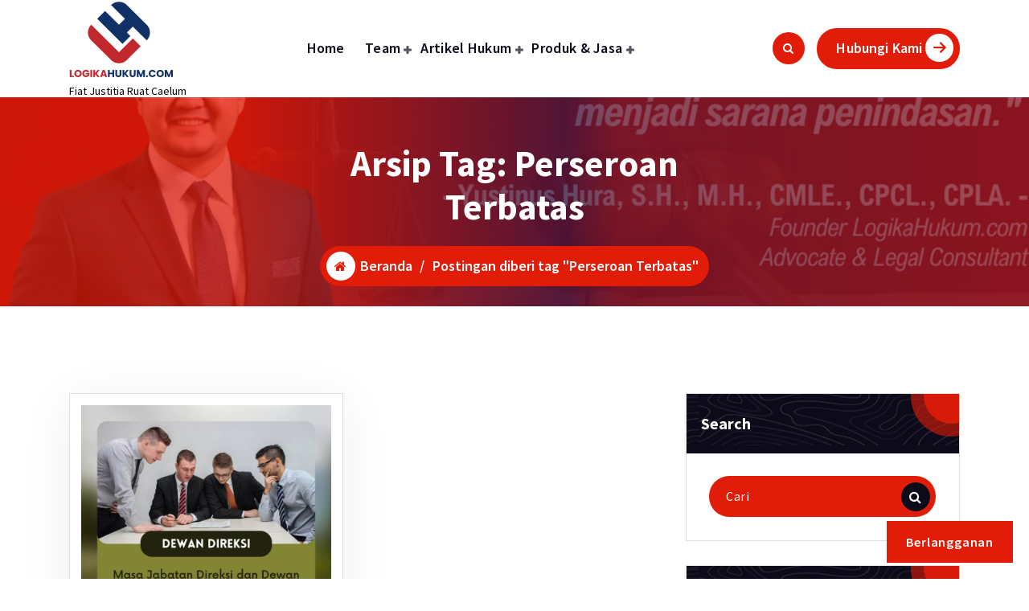

--- FILE ---
content_type: text/html; charset=UTF-8
request_url: https://logikahukum.com/tag/perseroan-terbatas/
body_size: 20219
content:
<!DOCTYPE html><html lang="id"><head><script data-no-optimize="1">var litespeed_docref=sessionStorage.getItem("litespeed_docref");litespeed_docref&&(Object.defineProperty(document,"referrer",{get:function(){return litespeed_docref}}),sessionStorage.removeItem("litespeed_docref"));</script> <meta charset="UTF-8"><meta name="viewport" content="width=device-width, initial-scale=1.0" ><link rel="profile" href="https://gmpg.org/xfn/11"><meta name='robots' content='index, follow, max-image-preview:large, max-snippet:-1, max-video-preview:-1' /><title>Perseroan Terbatas Archives | LOGIKAHUKUM.COM</title><link rel="canonical" href="https://logikahukum.com/tag/perseroan-terbatas/" /><meta property="og:locale" content="id_ID" /><meta property="og:type" content="article" /><meta property="og:title" content="Perseroan Terbatas Archives | LOGIKAHUKUM.COM" /><meta property="og:url" content="https://logikahukum.com/tag/perseroan-terbatas/" /><meta property="og:site_name" content="LOGIKAHUKUM.COM" /><meta name="twitter:card" content="summary_large_image" /><meta name="twitter:site" content="@Logika_Hukum" /> <script type="application/ld+json" class="yoast-schema-graph">{"@context":"https://schema.org","@graph":[{"@type":"CollectionPage","@id":"https://logikahukum.com/tag/perseroan-terbatas/","url":"https://logikahukum.com/tag/perseroan-terbatas/","name":"Perseroan Terbatas Archives | LOGIKAHUKUM.COM","isPartOf":{"@id":"https://logikahukum.com/#website"},"primaryImageOfPage":{"@id":"https://logikahukum.com/tag/perseroan-terbatas/#primaryimage"},"image":{"@id":"https://logikahukum.com/tag/perseroan-terbatas/#primaryimage"},"thumbnailUrl":"https://logikahukum.com/wp-content/uploads/2023/05/Dewan-Direksi-jpg.webp","breadcrumb":{"@id":"https://logikahukum.com/tag/perseroan-terbatas/#breadcrumb"},"inLanguage":"id"},{"@type":"ImageObject","inLanguage":"id","@id":"https://logikahukum.com/tag/perseroan-terbatas/#primaryimage","url":"https://logikahukum.com/wp-content/uploads/2023/05/Dewan-Direksi-jpg.webp","contentUrl":"https://logikahukum.com/wp-content/uploads/2023/05/Dewan-Direksi-jpg.webp","width":2025,"height":2025},{"@type":"BreadcrumbList","@id":"https://logikahukum.com/tag/perseroan-terbatas/#breadcrumb","itemListElement":[{"@type":"ListItem","position":1,"name":"Home","item":"https://logikahukum.com/"},{"@type":"ListItem","position":2,"name":"Perseroan Terbatas"}]},{"@type":"WebSite","@id":"https://logikahukum.com/#website","url":"https://logikahukum.com/","name":"LOGIKAHUKUM.COM","description":"Fiat Justitia Ruat Caelum","publisher":{"@id":"https://logikahukum.com/#organization"},"alternateName":"Logika Hukum","potentialAction":[{"@type":"SearchAction","target":{"@type":"EntryPoint","urlTemplate":"https://logikahukum.com/?s={search_term_string}"},"query-input":{"@type":"PropertyValueSpecification","valueRequired":true,"valueName":"search_term_string"}}],"inLanguage":"id"},{"@type":"Organization","@id":"https://logikahukum.com/#organization","name":"PT. LOGIKA HUKUM INDONESIA","alternateName":"LogikaHukum.com","url":"https://logikahukum.com/","logo":{"@type":"ImageObject","inLanguage":"id","@id":"https://logikahukum.com/#/schema/logo/image/","url":"https://logikahukum.com/wp-content/uploads/2022/10/cropped-cropped-cropped-cropped-LOGIKAHUKUM.COM-2-scaled-1-1.jpg","contentUrl":"https://logikahukum.com/wp-content/uploads/2022/10/cropped-cropped-cropped-cropped-LOGIKAHUKUM.COM-2-scaled-1-1.jpg","width":512,"height":512,"caption":"PT. LOGIKA HUKUM INDONESIA"},"image":{"@id":"https://logikahukum.com/#/schema/logo/image/"},"sameAs":["https://www.facebook.com/LogikaHukumIndonesia","https://x.com/Logika_Hukum"]}]}</script> <link rel='dns-prefetch' href='//cdn.elementor.com' /><link rel='dns-prefetch' href='//www.googletagmanager.com' /><link rel='dns-prefetch' href='//stats.wp.com' /><link rel='dns-prefetch' href='//v0.wordpress.com' /><link rel='dns-prefetch' href='//widgets.wp.com' /><link rel='dns-prefetch' href='//s0.wp.com' /><link rel='dns-prefetch' href='//0.gravatar.com' /><link rel='dns-prefetch' href='//1.gravatar.com' /><link rel='dns-prefetch' href='//2.gravatar.com' /><link rel='dns-prefetch' href='//pagead2.googlesyndication.com' /><link rel="alternate" type="application/rss+xml" title="LOGIKAHUKUM.COM &raquo; Feed" href="https://logikahukum.com/feed/" /><link rel="alternate" type="application/rss+xml" title="LOGIKAHUKUM.COM &raquo; Umpan Komentar" href="https://logikahukum.com/comments/feed/" /> <script id="wpp-js" type="litespeed/javascript" data-src="https://logikahukum.com/wp-content/plugins/wordpress-popular-posts/assets/js/wpp.min.js?ver=7.3.6" data-sampling="0" data-sampling-rate="100" data-api-url="https://logikahukum.com/wp-json/wordpress-popular-posts" data-post-id="0" data-token="0d862e218e" data-lang="0" data-debug="0"></script> <link rel="alternate" type="application/rss+xml" title="LOGIKAHUKUM.COM &raquo; Perseroan Terbatas Umpan Tag" href="https://logikahukum.com/tag/perseroan-terbatas/feed/" /><link data-optimized="2" rel="stylesheet" href="https://logikahukum.com/wp-content/litespeed/css/6e9c2e444e85d77a3f3e1cd00fb8fc37.css?ver=30e74" /><link rel='preload' as='font'  id='wpzoom-social-icons-font-academicons-woff2-css' href='https://logikahukum.com/wp-content/plugins/social-icons-widget-by-wpzoom/assets/font/academicons.woff2?v=1.9.2'  type='font/woff2' crossorigin /><link rel='preload' as='font'  id='wpzoom-social-icons-font-fontawesome-3-woff2-css' href='https://logikahukum.com/wp-content/plugins/social-icons-widget-by-wpzoom/assets/font/fontawesome-webfont.woff2?v=4.7.0'  type='font/woff2' crossorigin /><link rel='preload' as='font'  id='wpzoom-social-icons-font-genericons-woff-css' href='https://logikahukum.com/wp-content/plugins/social-icons-widget-by-wpzoom/assets/font/Genericons.woff'  type='font/woff' crossorigin /><link rel='preload' as='font'  id='wpzoom-social-icons-font-socicon-woff2-css' href='https://logikahukum.com/wp-content/plugins/social-icons-widget-by-wpzoom/assets/font/socicon.woff2?v=4.5.5'  type='font/woff2' crossorigin /> <script type="litespeed/javascript" data-src="https://logikahukum.com/wp-includes/js/jquery/jquery.min.js?ver=3.7.1" id="jquery-core-js"></script> 
 <script type="litespeed/javascript" data-src="https://www.googletagmanager.com/gtag/js?id=GT-5N5QHFN" id="google_gtagjs-js"></script> <script id="google_gtagjs-js-after" type="litespeed/javascript">window.dataLayer=window.dataLayer||[];function gtag(){dataLayer.push(arguments)}
gtag("set","linker",{"domains":["logikahukum.com"]});gtag("js",new Date());gtag("set","developer_id.dZTNiMT",!0);gtag("config","GT-5N5QHFN")</script> <link rel="https://api.w.org/" href="https://logikahukum.com/wp-json/" /><link rel="alternate" title="JSON" type="application/json" href="https://logikahukum.com/wp-json/wp/v2/tags/248" /><link rel="EditURI" type="application/rsd+xml" title="RSD" href="https://logikahukum.com/xmlrpc.php?rsd" /><meta name="generator" content="WordPress 6.9" /><meta name="generator" content="Site Kit by Google 1.171.0" /><meta name="google-adsense-platform-account" content="ca-host-pub-2644536267352236"><meta name="google-adsense-platform-domain" content="sitekit.withgoogle.com"><meta name="generator" content="Elementor 3.34.4; features: e_font_icon_svg, additional_custom_breakpoints; settings: css_print_method-external, google_font-enabled, font_display-optional">
 <script type="litespeed/javascript">(function(w,d,s,l,i){w[l]=w[l]||[];w[l].push({'gtm.start':new Date().getTime(),event:'gtm.js'});var f=d.getElementsByTagName(s)[0],j=d.createElement(s),dl=l!='dataLayer'?'&l='+l:'';j.async=!0;j.src='https://www.googletagmanager.com/gtm.js?id='+i+dl;f.parentNode.insertBefore(j,f)})(window,document,'script','dataLayer','GTM-KTKMRHW')</script>  <script type="litespeed/javascript" data-src="https://pagead2.googlesyndication.com/pagead/js/adsbygoogle.js?client=ca-pub-1680281127573516&amp;host=ca-host-pub-2644536267352236" crossorigin="anonymous"></script> <link rel="icon" href="https://logikahukum.com/wp-content/uploads/2024/02/cropped-cropped-cropped-cropped-cropped-cropped-LogikaHukum-Edit-1-32x32.png" sizes="32x32" /><link rel="icon" href="https://logikahukum.com/wp-content/uploads/2024/02/cropped-cropped-cropped-cropped-cropped-cropped-LogikaHukum-Edit-1-192x192.png" sizes="192x192" /><link rel="apple-touch-icon" href="https://logikahukum.com/wp-content/uploads/2024/02/cropped-cropped-cropped-cropped-cropped-cropped-LogikaHukum-Edit-1-180x180.png" /><meta name="msapplication-TileImage" content="https://logikahukum.com/wp-content/uploads/2024/02/cropped-cropped-cropped-cropped-cropped-cropped-LogikaHukum-Edit-1-270x270.png" /></head><body data-rsssl=1 class="archive tag tag-perseroan-terbatas tag-248 wp-custom-logo wp-theme-abiz btn-style-one gspbody gspb-bodyfront group-blog hfeed heading-design-2 elementor-default elementor-kit-4029"  data-burst_id="248" data-burst_type="tag">
<noscript>
<iframe data-lazyloaded="1" src="about:blank" data-litespeed-src="https://www.googletagmanager.com/ns.html?id=GTM-KTKMRHW" height="0" width="0" style="display:none;visibility:hidden"></iframe>
</noscript><nav aria-label="Skip to content navigation">
<a class="ea11y-skip-to-content-link"
href="#content"
tabindex="-1"
onclick="onSkipLinkClick()"
>
Skip to content
<svg width="24" height="24" viewBox="0 0 24 24" fill="none" role="presentation">
<path d="M18 6V12C18 12.7956 17.6839 13.5587 17.1213 14.1213C16.5587 14.6839 15.7956 15 15 15H5M5 15L9 11M5 15L9 19"
stroke="black"
stroke-width="1.5"
stroke-linecap="round"
stroke-linejoin="round"
/>
</svg>
</a><div class="ea11y-skip-to-content-backdrop"></div></nav><a class="screen-reader-text skip-link" href="#content">Lewati ke konten</a><header id="main-header" class="main-header"><div class="navigation-wrapper"><div class="main-navigation-area d-none d-lg-block"><div class="main-navigation  "><div class="container"><div class="row"><div class="col-3 my-auto"><div class="logo">
<a href="https://logikahukum.com/" class="custom-logo-link" rel="home"><img data-lazyloaded="1" src="[data-uri]" width="130" height="99" data-src="https://logikahukum.com/wp-content/uploads/2025/05/cropped-cropped-cropped-LOGO-LOGIKAHUKUM-TRANSPARAN-scaled-1-1.png" class="custom-logo" alt="LOGIKAHUKUM.COM" decoding="async" data-attachment-id="6424" data-permalink="https://logikahukum.com/?attachment_id=6424" data-orig-file="https://logikahukum.com/wp-content/uploads/2025/05/cropped-cropped-cropped-LOGO-LOGIKAHUKUM-TRANSPARAN-scaled-1-1.png" data-orig-size="130,99" data-comments-opened="1" data-image-meta="{&quot;aperture&quot;:&quot;0&quot;,&quot;credit&quot;:&quot;&quot;,&quot;camera&quot;:&quot;&quot;,&quot;caption&quot;:&quot;&quot;,&quot;created_timestamp&quot;:&quot;0&quot;,&quot;copyright&quot;:&quot;&quot;,&quot;focal_length&quot;:&quot;0&quot;,&quot;iso&quot;:&quot;0&quot;,&quot;shutter_speed&quot;:&quot;0&quot;,&quot;title&quot;:&quot;&quot;,&quot;orientation&quot;:&quot;0&quot;}" data-image-title="LOGO LOGIKAHUKUM TRANSPARAN" data-image-description="&lt;p&gt;https://logikahukum.com/wp-content/uploads/2025/05/cropped-LOGO-LOGIKAHUKUM-TRANSPARAN-scaled-1.png&lt;/p&gt;
" data-image-caption="" data-medium-file="https://logikahukum.com/wp-content/uploads/2025/05/cropped-cropped-cropped-LOGO-LOGIKAHUKUM-TRANSPARAN-scaled-1-1.png" data-large-file="https://logikahukum.com/wp-content/uploads/2025/05/cropped-cropped-cropped-LOGO-LOGIKAHUKUM-TRANSPARAN-scaled-1-1.png" /></a><p class="site-description">Fiat Justitia Ruat Caelum</p></div></div><div class="col-9 my-auto"><nav class="navbar-area"><div class="main-navbar"><ul id="menu-pt-logika-hukum-indonesia" class="main-menu"><li id="menu-item-6523" class="menu-item menu-item-type-post_type menu-item-object-page menu-item-6523"><a class="nav-link" title="Home" href="https://logikahukum.com/home/" class="nav-link">Home</a></li><li id="menu-item-6627" class="menu-item menu-item-type-post_type menu-item-object-page menu-item-has-children menu-item-6627 dropdown"><a class="nav-link" title="Team" href="https://logikahukum.com/team/" class="nav-link">Team </a>
<span class='mobile-collapsed d-lg-none'><button type='button' class='fa fa-chevron-right' aria-label='Mobile Collapsed'></button></span><ul class="dropdown-menu" role="menu"><li id="menu-item-6632" class="menu-item menu-item-type-post_type menu-item-object-team menu-item-6632"><a class="dropdown-item" title="Yustinus Hura, S.H., M.H., CMLE., CPCL., CPLA." href="https://logikahukum.com/team/yustinus-hura-s-h-m-h-cmle-cpcl-cpla/" class="dropdown-item">Yustinus Hura, S.H., M.H., CMLE., CPCL., CPLA.</a></li><li id="menu-item-6628" class="menu-item menu-item-type-post_type menu-item-object-team menu-item-6628"><a class="dropdown-item" title="Mareti Waruwu, S.H., M.H." href="https://logikahukum.com/team/mareti-waruwu-s-h-m-h/" class="dropdown-item">Mareti Waruwu, S.H., M.H.</a></li><li id="menu-item-6629" class="menu-item menu-item-type-post_type menu-item-object-team menu-item-6629"><a class="dropdown-item" title="Sigit Nugraha, S.H., M.H." href="https://logikahukum.com/team/sigit-nugraha-s-h-m-h/" class="dropdown-item">Sigit Nugraha, S.H., M.H.</a></li><li id="menu-item-6630" class="menu-item menu-item-type-post_type menu-item-object-team menu-item-6630"><a class="dropdown-item" title="Julianus Halawa, S.H., M.H." href="https://logikahukum.com/team/julianus-halawa-s-h-m-h/" class="dropdown-item">Julianus Halawa, S.H., M.H.</a></li><li id="menu-item-6631" class="menu-item menu-item-type-post_type menu-item-object-team menu-item-6631"><a class="dropdown-item" title="Yupiter Halawa, S.H., M.H." href="https://logikahukum.com/team/yupiter-halawa-s-h-m-h/" class="dropdown-item">Yupiter Halawa, S.H., M.H.</a></li><li id="menu-item-6641" class="menu-item menu-item-type-post_type menu-item-object-team menu-item-6641"><a class="dropdown-item" title="Santoso, S.H., M.H." href="https://logikahukum.com/team/santoso-s-h-m-h/" class="dropdown-item">Santoso, S.H., M.H.</a></li><li id="menu-item-6645" class="menu-item menu-item-type-post_type menu-item-object-team menu-item-6645"><a class="dropdown-item" title="Niatman Aperli Gea, SE., S.H., M.H." href="https://logikahukum.com/team/niatman-aperli-gea-se-s-h-m-h/" class="dropdown-item">Niatman Aperli Gea, SE., S.H., M.H.</a></li><li id="menu-item-6644" class="menu-item menu-item-type-post_type menu-item-object-team menu-item-6644"><a class="dropdown-item" title="Fenimawati Laia, S.H., M.H." href="https://logikahukum.com/team/fenimawati-laia-s-h-m-h/" class="dropdown-item">Fenimawati Laia, S.H., M.H.</a></li><li id="menu-item-6643" class="menu-item menu-item-type-post_type menu-item-object-team menu-item-6643"><a class="dropdown-item" title="Efermin Gulo, S.H., M.H." href="https://logikahukum.com/team/efermin-gulo-s-h-m-h/" class="dropdown-item">Efermin Gulo, S.H., M.H.</a></li><li id="menu-item-6642" class="menu-item menu-item-type-post_type menu-item-object-team menu-item-6642"><a class="dropdown-item" title="Genuari Waruwu, S.H., C.Med." href="https://logikahukum.com/team/genuari-waruwu-s-h-c-med/" class="dropdown-item">Genuari Waruwu, S.H., C.Med.</a></li></ul></li><li id="menu-item-4109" class="menu-item menu-item-type-taxonomy menu-item-object-category menu-item-has-children menu-item-4109 dropdown"><a class="nav-link" title="Artikel Hukum" href="https://logikahukum.com/category/artikel-hukum/" class="nav-link">Artikel Hukum </a>
<span class='mobile-collapsed d-lg-none'><button type='button' class='fa fa-chevron-right' aria-label='Mobile Collapsed'></button></span><ul class="dropdown-menu" role="menu"><li id="menu-item-4110" class="menu-item menu-item-type-taxonomy menu-item-object-category menu-item-4110"><a class="dropdown-item" title="Jurnal Hukum" href="https://logikahukum.com/category/jurnal-hukum/" class="dropdown-item">Jurnal Hukum</a></li><li id="menu-item-4114" class="menu-item menu-item-type-taxonomy menu-item-object-category menu-item-4114"><a class="dropdown-item" title="Hukum Perdata" href="https://logikahukum.com/category/hukum-perdata/" class="dropdown-item">Hukum Perdata</a></li><li id="menu-item-5037" class="menu-item menu-item-type-taxonomy menu-item-object-category menu-item-5037"><a class="dropdown-item" title="Hukum Pidana" href="https://logikahukum.com/category/artikel-hukum/hukum-pidana/" class="dropdown-item">Hukum Pidana</a></li><li id="menu-item-4439" class="menu-item menu-item-type-taxonomy menu-item-object-category menu-item-4439"><a class="dropdown-item" title="Hukum Bisnis" href="https://logikahukum.com/category/hukum-bisnis/" class="dropdown-item">Hukum Bisnis</a></li><li id="menu-item-4113" class="menu-item menu-item-type-taxonomy menu-item-object-category menu-item-4113"><a class="dropdown-item" title="Kekayaan Intelektual" href="https://logikahukum.com/category/kekayaan-intelektual/" class="dropdown-item">Kekayaan Intelektual</a></li><li id="menu-item-4435" class="menu-item menu-item-type-taxonomy menu-item-object-category menu-item-4435"><a class="dropdown-item" title="Hukum Agraria &amp; Property" href="https://logikahukum.com/category/hukum-agraria-property/" class="dropdown-item">Hukum Agraria &amp; Property</a></li><li id="menu-item-4437" class="menu-item menu-item-type-taxonomy menu-item-object-category menu-item-4437"><a class="dropdown-item" title="Hukum Ketenagakerjaan" href="https://logikahukum.com/category/hukum-ketenagakerjaan/" class="dropdown-item">Hukum Ketenagakerjaan</a></li><li id="menu-item-4438" class="menu-item menu-item-type-taxonomy menu-item-object-category menu-item-4438"><a class="dropdown-item" title="Hukum Perbankan" href="https://logikahukum.com/category/hukum-perbankan/" class="dropdown-item">Hukum Perbankan</a></li><li id="menu-item-4436" class="menu-item menu-item-type-taxonomy menu-item-object-category menu-item-4436"><a class="dropdown-item" title="Hukum Keluarga &amp; Waris" href="https://logikahukum.com/category/hukum-keluarga-waris/" class="dropdown-item">Hukum Keluarga &amp; Waris</a></li></ul></li><li id="menu-item-4068" class="menu-item menu-item-type-custom menu-item-object-custom menu-item-has-children menu-item-4068 dropdown"><a class="nav-link" title="Produk &amp; Jasa" href="#" class="nav-link">Produk &#038; Jasa </a>
<span class='mobile-collapsed d-lg-none'><button type='button' class='fa fa-chevron-right' aria-label='Mobile Collapsed'></button></span><ul class="dropdown-menu" role="menu"><li id="menu-item-4095" class="menu-item menu-item-type-post_type menu-item-object-page menu-item-4095"><a class="dropdown-item" title="Legal Solution" href="https://logikahukum.com/legal-solution/" class="dropdown-item">Legal Solution</a></li><li id="menu-item-4093" class="menu-item menu-item-type-post_type menu-item-object-page menu-item-4093"><a class="dropdown-item" title="Perizinan" href="https://logikahukum.com/perizinan/" class="dropdown-item">Perizinan</a></li><li id="menu-item-4092" class="menu-item menu-item-type-post_type menu-item-object-page menu-item-4092"><a class="dropdown-item" title="Pembuatan Website" href="https://logikahukum.com/pembuatan-website/" class="dropdown-item">Pembuatan Website</a></li><li id="menu-item-6525" class="menu-item menu-item-type-post_type menu-item-object-page menu-item-6525"><a class="dropdown-item" title="Konsultasi Hukum &gt;&gt;" href="https://logikahukum.com/konsultasi-hukum/" class="dropdown-item">Konsultasi Hukum >></a></li></ul></li></ul></div><div class="main-menu-right"><ul class="menu-right-list"><li class="search-button">
<button type="button" id="header-search-toggle" class="header-search-toggle" aria-expanded="false" aria-label="Pencarian Popup"><i class="fa fa-search"></i></button><div class="header-search-popup"><div class="header-search-flex"><form method="get" class="search-form" action="https://logikahukum.com/" aria-label="Pencarian Situs">
<input type="search" class="form-control header-search-field" placeholder="Ketik untuk mencari" name="s" id="search">
<button type="submit" class="search-submit"><i class="fa fa-search"></i></button></form>
<button type="button" id="header-search-close" class="close-style header-search-close" aria-label="Tutup Popup Pencarian"></button></div></div></li><li class="button-area">
<a href="#" target='_blank' class="btn btn-primary btn-like-icon">Hubungi Kami<span class="bticn"><i class="fas fa-arrow-right"></i></span></a></li></ul></div></nav></div></div></div></div></div><div class="main-mobile-nav "><div class="container"><div class="row"><div class="col-12"><div class="main-mobile-menu"><div class="mobile-logo"><div class="logo">
<a href="https://logikahukum.com/" class="custom-logo-link" rel="home"><img data-lazyloaded="1" src="[data-uri]" width="130" height="99" data-src="https://logikahukum.com/wp-content/uploads/2025/05/cropped-cropped-cropped-LOGO-LOGIKAHUKUM-TRANSPARAN-scaled-1-1.png" class="custom-logo" alt="LOGIKAHUKUM.COM" decoding="async" data-attachment-id="6424" data-permalink="https://logikahukum.com/?attachment_id=6424" data-orig-file="https://logikahukum.com/wp-content/uploads/2025/05/cropped-cropped-cropped-LOGO-LOGIKAHUKUM-TRANSPARAN-scaled-1-1.png" data-orig-size="130,99" data-comments-opened="1" data-image-meta="{&quot;aperture&quot;:&quot;0&quot;,&quot;credit&quot;:&quot;&quot;,&quot;camera&quot;:&quot;&quot;,&quot;caption&quot;:&quot;&quot;,&quot;created_timestamp&quot;:&quot;0&quot;,&quot;copyright&quot;:&quot;&quot;,&quot;focal_length&quot;:&quot;0&quot;,&quot;iso&quot;:&quot;0&quot;,&quot;shutter_speed&quot;:&quot;0&quot;,&quot;title&quot;:&quot;&quot;,&quot;orientation&quot;:&quot;0&quot;}" data-image-title="LOGO LOGIKAHUKUM TRANSPARAN" data-image-description="&lt;p&gt;https://logikahukum.com/wp-content/uploads/2025/05/cropped-LOGO-LOGIKAHUKUM-TRANSPARAN-scaled-1.png&lt;/p&gt;
" data-image-caption="" data-medium-file="https://logikahukum.com/wp-content/uploads/2025/05/cropped-cropped-cropped-LOGO-LOGIKAHUKUM-TRANSPARAN-scaled-1-1.png" data-large-file="https://logikahukum.com/wp-content/uploads/2025/05/cropped-cropped-cropped-LOGO-LOGIKAHUKUM-TRANSPARAN-scaled-1-1.png" /></a><p class="site-description">Fiat Justitia Ruat Caelum</p></div></div><div class="menu-collapse-wrap"><div class="main-menu-right"><ul class="menu-right-list"><li class="search-button">
<button type="button" id="header-search-toggle" class="header-search-toggle" aria-expanded="false" aria-label="Pencarian Popup"><i class="fa fa-search"></i></button><div class="header-search-popup"><div class="header-search-flex"><form method="get" class="search-form" action="https://logikahukum.com/" aria-label="Pencarian Situs">
<input type="search" class="form-control header-search-field" placeholder="Ketik untuk mencari" name="s" id="search">
<button type="submit" class="search-submit"><i class="fa fa-search"></i></button></form>
<button type="button" id="header-search-close" class="close-style header-search-close" aria-label="Tutup Popup Pencarian"></button></div></div></li><li class="button-area">
<a href="#" target='_blank' class="btn btn-primary btn-like-icon">Hubungi Kami<span class="bticn"><i class="fas fa-arrow-right"></i></span></a></li></ul></div><div class="hamburger-menu">
<button type="button" class="menu-collapsed" aria-label="Menu Ciutkan"><div class="top-bun"></div><div class="meat"></div><div class="bottom-bun"></div>
</button></div></div><div class="main-mobile-wrapper"><div id="mobile-menu-build" class="main-mobile-build">
<button type="button" class="header-close-menu close-style" aria-label="Menu Tutup Tajuk"></button></div></div></div></div></div></div></div></div></header><div id="content" class="abiz-theme-data"><section id="breadcrumb-section" class="breadcrumb-area breadcrumb-center" style="background: url(https://logikahukum.com/wp-content/uploads/2025/08/Yustinus-Hura.png) center center scroll;"><div class="container"><div class="row"><div class="col-12"><div class="breadcrumb-content"><div class="breadcrumb-heading"><h1>
Arsip Tag: Perseroan Terbatas</h1></div><ol class="breadcrumb-list"><li class="home-icon"><a href="https://logikahukum.com/"><i class="fa fa-home"></i></a></li><li>
Beranda<li><a href="https://logikahukum.com"></a> &nbsp/&nbsp<li class="active">Postingan diberi tag  "Perseroan Terbatas"</li></li></li></ol></div></div></div></div></section><section id="abiz-blog-section" class="blog-section st-py-default"><div class="container"><div class="row gy-lg-0 gy-5 wow fadeInUp"><div class="col-lg-8"><div class="row row-cols-1 row-cols-lg-2 row-cols-md-2 gx-5 gy-5"><div class="col"><article id="post-2598" class="blog-inner post-2598 post type-post status-publish format-standard has-post-thumbnail hentry category-artikel-hukum tag-dewan-direksi-dan-komisaris tag-perseroan-terbatas"><div class="blog-item-current"><div class="inner-box"><div class="blog-header"><div class="blog-thumb"><div class="post-thumb blog-img"><div class="post-thumb-inner"><div class="post-thumb">
<a href="https://logikahukum.com/masa-jabatan-direksi-dan-dewan-komisaris-perseroan-terbatas/">
<img data-lazyloaded="1" src="[data-uri]" fetchpriority="high" width="2025" height="2025" data-src="https://logikahukum.com/wp-content/uploads/2023/05/Dewan-Direksi-jpg.webp" class="attachment-post-thumbnail size-post-thumbnail wp-post-image" alt="" decoding="async" data-srcset="https://logikahukum.com/wp-content/uploads/2023/05/Dewan-Direksi-jpg.webp 2025w, https://logikahukum.com/wp-content/uploads/2023/05/Dewan-Direksi-300x300.webp 300w, https://logikahukum.com/wp-content/uploads/2023/05/Dewan-Direksi-jpg-100x100.webp 100w, https://logikahukum.com/wp-content/uploads/2023/05/Dewan-Direksi-jpg-600x600.webp 600w, https://logikahukum.com/wp-content/uploads/2023/05/Dewan-Direksi-1024x1024.webp 1024w, https://logikahukum.com/wp-content/uploads/2023/05/Dewan-Direksi-150x150.webp 150w, https://logikahukum.com/wp-content/uploads/2023/05/Dewan-Direksi-768x768.webp 768w, https://logikahukum.com/wp-content/uploads/2023/05/Dewan-Direksi-1536x1536.webp 1536w" data-sizes="(max-width: 2025px) 100vw, 2025px" data-attachment-id="2613" data-permalink="https://logikahukum.com/masa-jabatan-direksi-dan-dewan-komisaris-perseroan-terbatas/dewan-direksi/" data-orig-file="https://logikahukum.com/wp-content/uploads/2023/05/Dewan-Direksi-jpg.webp" data-orig-size="2025,2025" data-comments-opened="1" data-image-meta="{&quot;aperture&quot;:&quot;0&quot;,&quot;credit&quot;:&quot;&quot;,&quot;camera&quot;:&quot;&quot;,&quot;caption&quot;:&quot;&quot;,&quot;created_timestamp&quot;:&quot;0&quot;,&quot;copyright&quot;:&quot;&quot;,&quot;focal_length&quot;:&quot;0&quot;,&quot;iso&quot;:&quot;0&quot;,&quot;shutter_speed&quot;:&quot;0&quot;,&quot;title&quot;:&quot;&quot;,&quot;orientation&quot;:&quot;0&quot;}" data-image-title="Dewan Direksi" data-image-description="" data-image-caption="" data-medium-file="https://logikahukum.com/wp-content/uploads/2023/05/Dewan-Direksi-300x300.webp" data-large-file="https://logikahukum.com/wp-content/uploads/2023/05/Dewan-Direksi-1024x1024.webp" />									</a></div></div></div><div class="post-thumb blog-img"><div class="post-thumb-inner"><div class="post-thumb">
<a href="https://logikahukum.com/masa-jabatan-direksi-dan-dewan-komisaris-perseroan-terbatas/">
<img data-lazyloaded="1" src="[data-uri]" fetchpriority="high" width="2025" height="2025" data-src="https://logikahukum.com/wp-content/uploads/2023/05/Dewan-Direksi-jpg.webp" class="attachment-post-thumbnail size-post-thumbnail wp-post-image" alt="" decoding="async" data-srcset="https://logikahukum.com/wp-content/uploads/2023/05/Dewan-Direksi-jpg.webp 2025w, https://logikahukum.com/wp-content/uploads/2023/05/Dewan-Direksi-300x300.webp 300w, https://logikahukum.com/wp-content/uploads/2023/05/Dewan-Direksi-jpg-100x100.webp 100w, https://logikahukum.com/wp-content/uploads/2023/05/Dewan-Direksi-jpg-600x600.webp 600w, https://logikahukum.com/wp-content/uploads/2023/05/Dewan-Direksi-1024x1024.webp 1024w, https://logikahukum.com/wp-content/uploads/2023/05/Dewan-Direksi-150x150.webp 150w, https://logikahukum.com/wp-content/uploads/2023/05/Dewan-Direksi-768x768.webp 768w, https://logikahukum.com/wp-content/uploads/2023/05/Dewan-Direksi-1536x1536.webp 1536w" data-sizes="(max-width: 2025px) 100vw, 2025px" data-attachment-id="2613" data-permalink="https://logikahukum.com/masa-jabatan-direksi-dan-dewan-komisaris-perseroan-terbatas/dewan-direksi/" data-orig-file="https://logikahukum.com/wp-content/uploads/2023/05/Dewan-Direksi-jpg.webp" data-orig-size="2025,2025" data-comments-opened="1" data-image-meta="{&quot;aperture&quot;:&quot;0&quot;,&quot;credit&quot;:&quot;&quot;,&quot;camera&quot;:&quot;&quot;,&quot;caption&quot;:&quot;&quot;,&quot;created_timestamp&quot;:&quot;0&quot;,&quot;copyright&quot;:&quot;&quot;,&quot;focal_length&quot;:&quot;0&quot;,&quot;iso&quot;:&quot;0&quot;,&quot;shutter_speed&quot;:&quot;0&quot;,&quot;title&quot;:&quot;&quot;,&quot;orientation&quot;:&quot;0&quot;}" data-image-title="Dewan Direksi" data-image-description="" data-image-caption="" data-medium-file="https://logikahukum.com/wp-content/uploads/2023/05/Dewan-Direksi-300x300.webp" data-large-file="https://logikahukum.com/wp-content/uploads/2023/05/Dewan-Direksi-1024x1024.webp" />									</a></div></div></div></div><div class="post-category ">
<i class="fas fa-folder"></i>
<a href="https://logikahukum.com/masa-jabatan-direksi-dan-dewan-komisaris-perseroan-terbatas/" rel="category tag"><a href="https://logikahukum.com/category/artikel-hukum/" rel="category tag">Artikel Hukum</a></a></div></div><div class="blog-post-content"><ul class="post-meta list-item"><li class="post-item author">
<i class="fas fa-user"></i>
<a href="https://logikahukum.com/author/yustinus-hura/">
Yustinus Hura, S.H., M.H., CMLE., CPCL., CPLA.</a></li><li class="post-item date">
<i class="fas fa-calendar-days"></i>
30 Mei 2023</a></li></ul><h4 class="post-title"><a href="https://logikahukum.com/masa-jabatan-direksi-dan-dewan-komisaris-perseroan-terbatas/" rel="bookmark">Masa Jabatan Direksi dan Dewan Komisaris Perseroan Terbatas</a></h4><p>&hellip;</p>
<a href="https://logikahukum.com/masa-jabatan-direksi-dan-dewan-komisaris-perseroan-terbatas/" class="more-link">Read more</a></div></div></div></article></div></div><div class="row"><div class="col-12 text-center mt-5"><div class="fx-post-pagination"></div></div></div></div><div class="col-lg-4 pl-lg-4"><div class="sidebar"><aside id="search-1" class="widget widget_search"><h5 class="widget-title">Search</h5><form role="search" method="get" class="search-form" action="https://logikahukum.com/">
<label>
<span class="screen-reader-text">Pencarian untuk:</span>
<input type="search" class="search-field" placeholder="Cari" value="" name="s">
</label>
<button type="submit" class="search-submit" value="Cari"><i class="fa fa-search"></i></button></form></aside><aside id="recent-posts-1" class="widget widget_recent_entries"><h5 class="widget-title">Pos-pos Terbaru</h5><ul><li>
<a href="https://logikahukum.com/analisis-hukum-terhadap-pembunuhan-biasa-dalam-pasal-458-kuhp-baru/">Analisis Hukum Terhadap Pembunuhan (Biasa) dalam Pasal 458 KUHP Baru</a></li><li>
<a href="https://logikahukum.com/menyoal-penghidupan-kembali-delik-penghinaan-presiden-dalam-kuhp-2023-pasca-putusan-mahkamah-konstitusi/">Menyoal Penghidupan Kembali Delik Penghinaan Presiden Dalam Kuhp 2023 Pasca Putusan Mahkamah Konstitusi</a></li><li>
<a href="https://logikahukum.com/ganggu-ibadah-dipidana-membaca-pasal-300-kuhp-secara-konstitusional/">Ganggu Ibadah Dipidana: Membaca Pasal 300 KUHP secara Konstitusional</a></li><li>
<a href="https://logikahukum.com/penipuan-dalam-kuhp-nasional-analisis-yuridis-pasal-492-undang-undang-nomor-1-tahun-2023/">Penipuan dalam KUHP Nasional: Analisis Yuridis Pasal 492 Undang-Undang Nomor 1 Tahun 2023</a></li><li>
<a href="https://logikahukum.com/resmi-berlaku-kuhp-baru-tegaskan-larangan-mengganggu-ibadah-dan-merusak-tempat-ibadah/">Resmi Berlaku! KUHP Baru Tegaskan Larangan Mengganggu Ibadah dan Merusak Tempat Ibadah</a></li></ul></aside></div></div></div></div></section></div><footer id="footer-section" class="footer-section main-footer"><div class="footer-top"><div class="container"><div class="row"><div class="col-lg-3 col-md-6 col-12 text-center wow fadeInUp mb-4"><aside class="widget widget-contact first"><div class="contact-area"><div class="contact-icon"><div class="contact-corn"><i class="fa fas fa-envelope"></i></div></div><div class="contact-info"><h3 class="title">E-mail</h3><p class="text"><a href="mailto:info@logikahukum.com">info@logikahukum.com</a></p></div></div></aside></div><div class="col-lg-3 col-md-6 col-12 text-center wow fadeInUp mb-4"><aside class="widget widget-contact first"><div class="contact-area"><div class="contact-icon"><div class="contact-corn"><i class="fa fas fa-question"></i></div></div><div class="contact-info"><h3 class="title">Ada pertanyaan?</h3><p class="text"><a href="">Hubungi Kami</a></p></div></div></aside></div><div class="col-lg-3 col-md-6 col-12 text-center wow fadeInUp mb-4"><aside class="widget widget-contact first"><div class="contact-area"><div class="contact-icon"><div class="contact-corn"><i class="fa fas fa-phone"></i></div></div><div class="contact-info"><h3 class="title">Phone</h3><p class="text"><a href="https://wa.me/message/7NPWUHALLVX6K1">0877-7271-9168</a></p></div></div></aside></div><div class="col-lg-3 col-md-6 col-12 text-center wow fadeInUp mb-4"><aside class="widget widget-contact first"><div class="contact-area"><div class="contact-icon"><div class="contact-corn"><i class="fa far fa-clock"></i></div></div><div class="contact-info"><h3 class="title">Jam Buka</h3><p class="text"><a href="">Senin-Sabtu : 10:00-17:00 WIB</a></p></div></div></aside></div></div></div></div><div class="footer-main st-pt-default"><div class="container"><div class="row row-cols-1 row-cols-lg-4 row-cols-md-2 g-5"><div class="col wow fadeInUp"><aside id="text-1" class="widget widget_text"><h5 class="widget-title">Contact Info</h5><div class="widget_seperator"><span class="bg-primary"></span><span class="bg-white"></span><span class="bg-white"></span></div><div class="textwidget"><p>Media Publikasi dan Interaksi bagi Komunitas Hukum di Indonesia yang berasal dari kalangan Advokat, In House Counsel Perusahaan, Pelaku Usaha, Pejabat Pemerintah, dan Akademisi.</p></div></aside><aside id="rtc_contact_social_links-14" class="widget widget_rtc_contact_social_links"><h5 class="widget-title">Contact</h5><div class="widget_seperator"><span class="bg-primary"></span><span class="bg-white"></span><span class="bg-white"></span></div><div class="rtc-contact-widget-wrap contact-info"><ul class="contact-list"><li><i class="fa fa-phone"></i><b>Phone</b><a href="tel:087772719168">0877-7271-9168</a></li><li><i class="fa fa-envelope"></i><b>Email</b><a href="mailto:info@logikahukum.com">info@logikahukum.com</a></li><li><i class="fa fa-map-marker"></i><b>Address</b>Jl. Aster No. 1, Lengkong Gudang, Serpong, Tangerang Selatan, Banten 15311</li></ul><ul class="social-networks"><li class="rtc-contact-social-icon-wrap">
<a rel=noopener target=_blank href="https://www.facebook.com/LogikaHukumIndonesia?mibextid=ZbWKwL">
<span class="rtc-contact-social-links-field-handle"><i class="fab fa-facebook"></i></span>
</a></li><li class="rtc-contact-social-icon-wrap">
<a rel=noopener target=_blank href="https://www.instagram.com/logikahukum.indonesia/profilecard/?igsh=MWFsZDB5dHZ1NDdqcw==">
<span class="rtc-contact-social-links-field-handle"><i class="fab fa-instagram"></i></span>
</a></li><li class="rtc-contact-social-icon-wrap">
<a rel=noopener target=_blank href="https://www.tiktok.com/@logikahukum.com?_t=8s9o1mHccsx&#038;_r=1">
<span class="rtc-contact-social-links-field-handle"><i class="fab fa-tiktok"></i></span>
</a></li><li class="rtc-contact-social-icon-wrap">
<a rel=noopener target=_blank href="https://youtube.com/@logikahukumcom?si=EMGP8GboZRH8Ed_w">
<span class="rtc-contact-social-links-field-handle"><i class="fab fa-youtube"></i></span>
</a></li><li class="rtc-contact-social-icon-wrap">
<a rel=noopener target=_blank href="https://x.com/Logika_Hukum?t=jivoiiGLwPhfJw-tLr6Kgg&#038;s=09">
<span class="rtc-contact-social-links-field-handle"><i class="fab fa-twitter-square"></i></span>
</a></li></ul></div></aside></div><div class="col wow fadeInUp"><aside id="nav_menu-54" class="widget widget_nav_menu"><h5 class="widget-title">LogikaHukum.com</h5><div class="widget_seperator"><span class="bg-primary"></span><span class="bg-white"></span><span class="bg-white"></span></div><div class="menu-footer-menu-1-container"><ul id="menu-footer-menu-1" class="menu"><li id="menu-item-7280" class="menu-item menu-item-type-post_type menu-item-object-page menu-item-7280"><a href="https://logikahukum.com/about-us/">About Us</a></li><li id="menu-item-4120" class="menu-item menu-item-type-post_type menu-item-object-page menu-item-4120"><a href="https://logikahukum.com/struktur-logikahukum-com/">Struktur LogikaHukum.com</a></li><li id="menu-item-4117" class="menu-item menu-item-type-post_type menu-item-object-page menu-item-4117"><a href="https://logikahukum.com/disclaimer/">Disclaimer</a></li><li id="menu-item-4118" class="menu-item menu-item-type-post_type menu-item-object-page menu-item-4118"><a href="https://logikahukum.com/kode-etik/">Kode Etik</a></li><li id="menu-item-4119" class="menu-item menu-item-type-post_type menu-item-object-page menu-item-4119"><a href="https://logikahukum.com/pedoman-media-siber/">Pedoman Media Siber</a></li><li id="menu-item-4121" class="menu-item menu-item-type-post_type menu-item-object-page menu-item-privacy-policy menu-item-4121"><a rel="privacy-policy" href="https://logikahukum.com/syarat-penggunaan-layanan/">Syarat Penggunaan Layanan</a></li></ul></div></aside></div><div class="col wow fadeInUp"><aside id="rrtc_description_widget-8" class="widget widget_rrtc_description_widget"><div class="rtc-team-holder"><div class="rtc-team-inner-holder"><div class="image-holder">
<img data-lazyloaded="1" src="[data-uri]" width="1920" height="676" data-src="https://logikahukum.com/wp-content/uploads/2025/09/PNG-TRANSPARENT.webp" class="attachment-full size-full" alt="" decoding="async" data-srcset="https://logikahukum.com/wp-content/uploads/2025/09/PNG-TRANSPARENT.webp 1920w, https://logikahukum.com/wp-content/uploads/2025/09/PNG-TRANSPARENT-300x106.webp 300w, https://logikahukum.com/wp-content/uploads/2025/09/PNG-TRANSPARENT-1024x360.webp 1024w, https://logikahukum.com/wp-content/uploads/2025/09/PNG-TRANSPARENT-768x270.webp 768w, https://logikahukum.com/wp-content/uploads/2025/09/PNG-TRANSPARENT-1536x541.webp 1536w" data-sizes="(max-width: 1920px) 100vw, 1920px" data-attachment-id="6998" data-permalink="https://logikahukum.com/png-transparent/" data-orig-file="https://logikahukum.com/wp-content/uploads/2025/09/PNG-TRANSPARENT.webp" data-orig-size="1920,676" data-comments-opened="0" data-image-meta="{&quot;aperture&quot;:&quot;0&quot;,&quot;credit&quot;:&quot;&quot;,&quot;camera&quot;:&quot;&quot;,&quot;caption&quot;:&quot;&quot;,&quot;created_timestamp&quot;:&quot;0&quot;,&quot;copyright&quot;:&quot;&quot;,&quot;focal_length&quot;:&quot;0&quot;,&quot;iso&quot;:&quot;0&quot;,&quot;shutter_speed&quot;:&quot;0&quot;,&quot;title&quot;:&quot;&quot;,&quot;orientation&quot;:&quot;0&quot;}" data-image-title="PNG TRANSPARENT" data-image-description="" data-image-caption="" data-medium-file="https://logikahukum.com/wp-content/uploads/2025/09/PNG-TRANSPARENT-300x106.webp" data-large-file="https://logikahukum.com/wp-content/uploads/2025/09/PNG-TRANSPARENT-1024x360.webp" /></div><div class="text-holder">
<span class="name">Member of MA & Partners Law Firm</span></div><ul class="social-profile"></ul></div></div><div class="rtc-team-holder-modal"><div class="rtc-team-inner-holder-modal"><div class="image-holder">
<img data-lazyloaded="1" src="[data-uri]" width="1920" height="676" data-src="https://logikahukum.com/wp-content/uploads/2025/09/PNG-TRANSPARENT.webp" class="attachment-full size-full" alt="" decoding="async" data-srcset="https://logikahukum.com/wp-content/uploads/2025/09/PNG-TRANSPARENT.webp 1920w, https://logikahukum.com/wp-content/uploads/2025/09/PNG-TRANSPARENT-300x106.webp 300w, https://logikahukum.com/wp-content/uploads/2025/09/PNG-TRANSPARENT-1024x360.webp 1024w, https://logikahukum.com/wp-content/uploads/2025/09/PNG-TRANSPARENT-768x270.webp 768w, https://logikahukum.com/wp-content/uploads/2025/09/PNG-TRANSPARENT-1536x541.webp 1536w" data-sizes="(max-width: 1920px) 100vw, 1920px" data-attachment-id="6998" data-permalink="https://logikahukum.com/png-transparent/" data-orig-file="https://logikahukum.com/wp-content/uploads/2025/09/PNG-TRANSPARENT.webp" data-orig-size="1920,676" data-comments-opened="0" data-image-meta="{&quot;aperture&quot;:&quot;0&quot;,&quot;credit&quot;:&quot;&quot;,&quot;camera&quot;:&quot;&quot;,&quot;caption&quot;:&quot;&quot;,&quot;created_timestamp&quot;:&quot;0&quot;,&quot;copyright&quot;:&quot;&quot;,&quot;focal_length&quot;:&quot;0&quot;,&quot;iso&quot;:&quot;0&quot;,&quot;shutter_speed&quot;:&quot;0&quot;,&quot;title&quot;:&quot;&quot;,&quot;orientation&quot;:&quot;0&quot;}" data-image-title="PNG TRANSPARENT" data-image-description="" data-image-caption="" data-medium-file="https://logikahukum.com/wp-content/uploads/2025/09/PNG-TRANSPARENT-300x106.webp" data-large-file="https://logikahukum.com/wp-content/uploads/2025/09/PNG-TRANSPARENT-1024x360.webp" /></div><div class="text-holder">
<span class="name">Member of MA & Partners Law Firm</span></div><ul class="social-profile"></ul></div>
<a href="#" class="close_popup">closepopup</a></div></aside><aside id="rrtc_description_widget-9" class="widget widget_rrtc_description_widget"><div class="rtc-team-holder"><div class="rtc-team-inner-holder"><div class="image-holder">
<img data-lazyloaded="1" src="[data-uri]" width="2560" height="1280" data-src="https://logikahukum.com/wp-content/uploads/2025/10/Logo-DHSI-_20251023_211824_0000.png" class="attachment-full size-full" alt="" decoding="async" data-srcset="https://logikahukum.com/wp-content/uploads/2025/10/Logo-DHSI-_20251023_211824_0000.png 2560w, https://logikahukum.com/wp-content/uploads/2025/10/Logo-DHSI-_20251023_211824_0000-300x150.png 300w, https://logikahukum.com/wp-content/uploads/2025/10/Logo-DHSI-_20251023_211824_0000-1024x512.png 1024w, https://logikahukum.com/wp-content/uploads/2025/10/Logo-DHSI-_20251023_211824_0000-768x384.png 768w, https://logikahukum.com/wp-content/uploads/2025/10/Logo-DHSI-_20251023_211824_0000-1536x768.png 1536w, https://logikahukum.com/wp-content/uploads/2025/10/Logo-DHSI-_20251023_211824_0000-2048x1024.png 2048w" data-sizes="(max-width: 2560px) 100vw, 2560px" data-attachment-id="7191" data-permalink="https://logikahukum.com/logo-dhsi-_20251023_211824_0000/" data-orig-file="https://logikahukum.com/wp-content/uploads/2025/10/Logo-DHSI-_20251023_211824_0000.png" data-orig-size="2560,1280" data-comments-opened="0" data-image-meta="{&quot;aperture&quot;:&quot;0&quot;,&quot;credit&quot;:&quot;&quot;,&quot;camera&quot;:&quot;&quot;,&quot;caption&quot;:&quot;&quot;,&quot;created_timestamp&quot;:&quot;0&quot;,&quot;copyright&quot;:&quot;&quot;,&quot;focal_length&quot;:&quot;0&quot;,&quot;iso&quot;:&quot;0&quot;,&quot;shutter_speed&quot;:&quot;0&quot;,&quot;title&quot;:&quot;&quot;,&quot;orientation&quot;:&quot;0&quot;}" data-image-title="Logo DHSI _20251023_211824_0000" data-image-description="" data-image-caption="" data-medium-file="https://logikahukum.com/wp-content/uploads/2025/10/Logo-DHSI-_20251023_211824_0000-300x150.png" data-large-file="https://logikahukum.com/wp-content/uploads/2025/10/Logo-DHSI-_20251023_211824_0000-1024x512.png" /></div><div class="text-holder">
<span class="name">Member of Dewan Hukum Siber Indonesia</span></div><ul class="social-profile"></ul></div></div><div class="rtc-team-holder-modal"><div class="rtc-team-inner-holder-modal"><div class="image-holder">
<img data-lazyloaded="1" src="[data-uri]" width="2560" height="1280" data-src="https://logikahukum.com/wp-content/uploads/2025/10/Logo-DHSI-_20251023_211824_0000.png" class="attachment-full size-full" alt="" decoding="async" data-srcset="https://logikahukum.com/wp-content/uploads/2025/10/Logo-DHSI-_20251023_211824_0000.png 2560w, https://logikahukum.com/wp-content/uploads/2025/10/Logo-DHSI-_20251023_211824_0000-300x150.png 300w, https://logikahukum.com/wp-content/uploads/2025/10/Logo-DHSI-_20251023_211824_0000-1024x512.png 1024w, https://logikahukum.com/wp-content/uploads/2025/10/Logo-DHSI-_20251023_211824_0000-768x384.png 768w, https://logikahukum.com/wp-content/uploads/2025/10/Logo-DHSI-_20251023_211824_0000-1536x768.png 1536w, https://logikahukum.com/wp-content/uploads/2025/10/Logo-DHSI-_20251023_211824_0000-2048x1024.png 2048w" data-sizes="(max-width: 2560px) 100vw, 2560px" data-attachment-id="7191" data-permalink="https://logikahukum.com/logo-dhsi-_20251023_211824_0000/" data-orig-file="https://logikahukum.com/wp-content/uploads/2025/10/Logo-DHSI-_20251023_211824_0000.png" data-orig-size="2560,1280" data-comments-opened="0" data-image-meta="{&quot;aperture&quot;:&quot;0&quot;,&quot;credit&quot;:&quot;&quot;,&quot;camera&quot;:&quot;&quot;,&quot;caption&quot;:&quot;&quot;,&quot;created_timestamp&quot;:&quot;0&quot;,&quot;copyright&quot;:&quot;&quot;,&quot;focal_length&quot;:&quot;0&quot;,&quot;iso&quot;:&quot;0&quot;,&quot;shutter_speed&quot;:&quot;0&quot;,&quot;title&quot;:&quot;&quot;,&quot;orientation&quot;:&quot;0&quot;}" data-image-title="Logo DHSI _20251023_211824_0000" data-image-description="" data-image-caption="" data-medium-file="https://logikahukum.com/wp-content/uploads/2025/10/Logo-DHSI-_20251023_211824_0000-300x150.png" data-large-file="https://logikahukum.com/wp-content/uploads/2025/10/Logo-DHSI-_20251023_211824_0000-1024x512.png" /></div><div class="text-holder">
<span class="name">Member of Dewan Hukum Siber Indonesia</span></div><ul class="social-profile"></ul></div>
<a href="#" class="close_popup">closepopup</a></div></aside></div><div class="col wow fadeInUp"><aside id="rrtc_description_widget-3" class="widget widget_rrtc_description_widget"><div class="rtc-team-holder"><div class="rtc-team-inner-holder"><div class="image-holder">
<img data-lazyloaded="1" src="[data-uri]" width="339" height="50" data-src="https://logikahukum.com/wp-content/uploads/2025/09/LOGO-HUKUMKU.webp" class="attachment-full size-full" alt="" decoding="async" data-srcset="https://logikahukum.com/wp-content/uploads/2025/09/LOGO-HUKUMKU.webp 339w, https://logikahukum.com/wp-content/uploads/2025/09/LOGO-HUKUMKU-300x44.webp 300w, https://logikahukum.com/wp-content/uploads/2025/09/LOGO-HUKUMKU-330x50.webp 330w" data-sizes="(max-width: 339px) 100vw, 339px" data-attachment-id="6988" data-permalink="https://logikahukum.com/logo-hukumku/" data-orig-file="https://logikahukum.com/wp-content/uploads/2025/09/LOGO-HUKUMKU.webp" data-orig-size="339,50" data-comments-opened="0" data-image-meta="{&quot;aperture&quot;:&quot;0&quot;,&quot;credit&quot;:&quot;&quot;,&quot;camera&quot;:&quot;&quot;,&quot;caption&quot;:&quot;&quot;,&quot;created_timestamp&quot;:&quot;0&quot;,&quot;copyright&quot;:&quot;&quot;,&quot;focal_length&quot;:&quot;0&quot;,&quot;iso&quot;:&quot;0&quot;,&quot;shutter_speed&quot;:&quot;0&quot;,&quot;title&quot;:&quot;&quot;,&quot;orientation&quot;:&quot;0&quot;}" data-image-title="LOGO HUKUMKU" data-image-description="" data-image-caption="" data-medium-file="https://logikahukum.com/wp-content/uploads/2025/09/LOGO-HUKUMKU-300x44.webp" data-large-file="https://logikahukum.com/wp-content/uploads/2025/09/LOGO-HUKUMKU.webp" /></div><div class="text-holder">
<span class="name">Member of Hukumku</span></div><ul class="social-profile"></ul></div></div><div class="rtc-team-holder-modal"><div class="rtc-team-inner-holder-modal"><div class="image-holder">
<img data-lazyloaded="1" src="[data-uri]" width="339" height="50" data-src="https://logikahukum.com/wp-content/uploads/2025/09/LOGO-HUKUMKU.webp" class="attachment-full size-full" alt="" decoding="async" data-srcset="https://logikahukum.com/wp-content/uploads/2025/09/LOGO-HUKUMKU.webp 339w, https://logikahukum.com/wp-content/uploads/2025/09/LOGO-HUKUMKU-300x44.webp 300w, https://logikahukum.com/wp-content/uploads/2025/09/LOGO-HUKUMKU-330x50.webp 330w" data-sizes="(max-width: 339px) 100vw, 339px" data-attachment-id="6988" data-permalink="https://logikahukum.com/logo-hukumku/" data-orig-file="https://logikahukum.com/wp-content/uploads/2025/09/LOGO-HUKUMKU.webp" data-orig-size="339,50" data-comments-opened="0" data-image-meta="{&quot;aperture&quot;:&quot;0&quot;,&quot;credit&quot;:&quot;&quot;,&quot;camera&quot;:&quot;&quot;,&quot;caption&quot;:&quot;&quot;,&quot;created_timestamp&quot;:&quot;0&quot;,&quot;copyright&quot;:&quot;&quot;,&quot;focal_length&quot;:&quot;0&quot;,&quot;iso&quot;:&quot;0&quot;,&quot;shutter_speed&quot;:&quot;0&quot;,&quot;title&quot;:&quot;&quot;,&quot;orientation&quot;:&quot;0&quot;}" data-image-title="LOGO HUKUMKU" data-image-description="" data-image-caption="" data-medium-file="https://logikahukum.com/wp-content/uploads/2025/09/LOGO-HUKUMKU-300x44.webp" data-large-file="https://logikahukum.com/wp-content/uploads/2025/09/LOGO-HUKUMKU.webp" /></div><div class="text-holder">
<span class="name">Member of Hukumku</span></div><ul class="social-profile"></ul></div>
<a href="#" class="close_popup">closepopup</a></div></aside><aside id="rrtc_description_widget-5" class="widget widget_rrtc_description_widget"><div class="rtc-team-holder"><div class="rtc-team-inner-holder"><div class="image-holder">
<img data-lazyloaded="1" src="[data-uri]" width="1080" height="1080" data-src="https://logikahukum.com/wp-content/uploads/2025/09/LOGO-LLD.webp" class="attachment-full size-full" alt="" decoding="async" data-srcset="https://logikahukum.com/wp-content/uploads/2025/09/LOGO-LLD.webp 1080w, https://logikahukum.com/wp-content/uploads/2025/09/LOGO-LLD-300x300.webp 300w, https://logikahukum.com/wp-content/uploads/2025/09/LOGO-LLD-1024x1024.webp 1024w, https://logikahukum.com/wp-content/uploads/2025/09/LOGO-LLD-150x150.webp 150w, https://logikahukum.com/wp-content/uploads/2025/09/LOGO-LLD-768x768.webp 768w" data-sizes="(max-width: 1080px) 100vw, 1080px" data-attachment-id="6992" data-permalink="https://logikahukum.com/xrddafrdxd5k6c5j440626044601430233t23080913/" data-orig-file="https://logikahukum.com/wp-content/uploads/2025/09/LOGO-LLD.webp" data-orig-size="1080,1080" data-comments-opened="0" data-image-meta="{&quot;aperture&quot;:&quot;0&quot;,&quot;credit&quot;:&quot;&quot;,&quot;camera&quot;:&quot;&quot;,&quot;caption&quot;:&quot;xr:d:DAFrDXD5k6c:5,j:440626044601430233,t:23080913&quot;,&quot;created_timestamp&quot;:&quot;0&quot;,&quot;copyright&quot;:&quot;&quot;,&quot;focal_length&quot;:&quot;0&quot;,&quot;iso&quot;:&quot;0&quot;,&quot;shutter_speed&quot;:&quot;0&quot;,&quot;title&quot;:&quot;xr:d:DAFrDXD5k6c:5,j:440626044601430233,t:23080913&quot;,&quot;orientation&quot;:&quot;1&quot;}" data-image-title="xr:d:DAFrDXD5k6c:5,j:440626044601430233,t:23080913" data-image-description="" data-image-caption="&lt;p&gt;xr:d:DAFrDXD5k6c:5,j:440626044601430233,t:23080913&lt;/p&gt;
" data-medium-file="https://logikahukum.com/wp-content/uploads/2025/09/LOGO-LLD-300x300.webp" data-large-file="https://logikahukum.com/wp-content/uploads/2025/09/LOGO-LLD-1024x1024.webp" /></div><div class="text-holder">
<span class="name">Member of LLD Publisher</span></div><ul class="social-profile"></ul></div></div><div class="rtc-team-holder-modal"><div class="rtc-team-inner-holder-modal"><div class="image-holder">
<img data-lazyloaded="1" src="[data-uri]" width="1080" height="1080" data-src="https://logikahukum.com/wp-content/uploads/2025/09/LOGO-LLD.webp" class="attachment-full size-full" alt="" decoding="async" data-srcset="https://logikahukum.com/wp-content/uploads/2025/09/LOGO-LLD.webp 1080w, https://logikahukum.com/wp-content/uploads/2025/09/LOGO-LLD-300x300.webp 300w, https://logikahukum.com/wp-content/uploads/2025/09/LOGO-LLD-1024x1024.webp 1024w, https://logikahukum.com/wp-content/uploads/2025/09/LOGO-LLD-150x150.webp 150w, https://logikahukum.com/wp-content/uploads/2025/09/LOGO-LLD-768x768.webp 768w" data-sizes="(max-width: 1080px) 100vw, 1080px" data-attachment-id="6992" data-permalink="https://logikahukum.com/xrddafrdxd5k6c5j440626044601430233t23080913/" data-orig-file="https://logikahukum.com/wp-content/uploads/2025/09/LOGO-LLD.webp" data-orig-size="1080,1080" data-comments-opened="0" data-image-meta="{&quot;aperture&quot;:&quot;0&quot;,&quot;credit&quot;:&quot;&quot;,&quot;camera&quot;:&quot;&quot;,&quot;caption&quot;:&quot;xr:d:DAFrDXD5k6c:5,j:440626044601430233,t:23080913&quot;,&quot;created_timestamp&quot;:&quot;0&quot;,&quot;copyright&quot;:&quot;&quot;,&quot;focal_length&quot;:&quot;0&quot;,&quot;iso&quot;:&quot;0&quot;,&quot;shutter_speed&quot;:&quot;0&quot;,&quot;title&quot;:&quot;xr:d:DAFrDXD5k6c:5,j:440626044601430233,t:23080913&quot;,&quot;orientation&quot;:&quot;1&quot;}" data-image-title="xr:d:DAFrDXD5k6c:5,j:440626044601430233,t:23080913" data-image-description="" data-image-caption="&lt;p&gt;xr:d:DAFrDXD5k6c:5,j:440626044601430233,t:23080913&lt;/p&gt;
" data-medium-file="https://logikahukum.com/wp-content/uploads/2025/09/LOGO-LLD-300x300.webp" data-large-file="https://logikahukum.com/wp-content/uploads/2025/09/LOGO-LLD-1024x1024.webp" /></div><div class="text-holder">
<span class="name">Member of LLD Publisher</span></div><ul class="social-profile"></ul></div>
<a href="#" class="close_popup">closepopup</a></div></aside></div></div></div></div><div class="footer-copyright"><div class="container"><div class="row align-items-center gy-lg-0 gy-4"><div class="col-lg-12 col-md-12 col-12 text-center"><div class="copyright-text">
Copyright @2025 - LogikaHukum.com | Fiat Justitia Ruat Caelum</div></div></div></div></div></footer>
<button type="button" class="scrollingUp scrolling-btn" aria-label="menggulir ke atas"><i class="fas fa-angle-up"></i><svg height="46" width="46"> <circle cx="23" cy="23" r="22" /></svg></button> <script type="speculationrules">{"prefetch":[{"source":"document","where":{"and":[{"href_matches":"/*"},{"not":{"href_matches":["/wp-*.php","/wp-admin/*","/wp-content/uploads/*","/wp-content/*","/wp-content/plugins/*","/wp-content/themes/abiz/*","/*\\?(.+)"]}},{"not":{"selector_matches":"a[rel~=\"nofollow\"]"}},{"not":{"selector_matches":".no-prefetch, .no-prefetch a"}}]},"eagerness":"conservative"}]}</script> <div class="jetpack-subscribe-floating-button"><div style="margin-right:20px;margin-left:20px;margin-top:20px;margin-bottom:20px;" class="wp-block-jetpack-subscriptions__supports-newline is-style-button wp-block-jetpack-subscriptions"><div class="wp-block-jetpack-subscriptions__container is-not-subscriber"><form
action="https://wordpress.com/email-subscriptions"
method="post"
accept-charset="utf-8"
data-blog="214891162"
data-post_access_level="everybody"
data-subscriber_email=""
id="subscribe-blog"
><div class="wp-block-jetpack-subscriptions__form-elements"><p id="subscribe-submit"
>
<input type="hidden" name="action" value="subscribe"/>
<input type="hidden" name="blog_id" value="214891162"/>
<input type="hidden" name="source" value="https://logikahukum.com/tag/perseroan-terbatas/"/>
<input type="hidden" name="sub-type" value="subscribe-block"/>
<input type="hidden" name="app_source" value="subscribe-floating-button"/>
<input type="hidden" name="redirect_fragment" value="subscribe-blog"/>
<input type="hidden" name="lang" value="id_ID"/>
<input type="hidden" id="_wpnonce" name="_wpnonce" value="21e4cd6098" /><input type="hidden" name="_wp_http_referer" value="/tag/perseroan-terbatas/" /><input type="hidden" name="post_id" value="6528"/>							<button type="submit"
class="wp-block-button__link no-border-radius"
style="font-size: 16px;padding: 15px 23px 15px 23px;border-radius: 0px;border-width: 1px;"
name="jetpack_subscriptions_widget"
>
Berlangganan							</button></p></div></form></div></div></div> <script type="litespeed/javascript" data-src="https://cdn.elementor.com/a11y/widget.js?api_key=ea11y-bf6760c4-f2f8-4a50-b7c6-5427c31a85d1&amp;ver=4.0.3" id="ea11y-widget-js"referrerPolicy="origin"></script> <script id="jetpack-stats-js-before" type="litespeed/javascript">_stq=window._stq||[];_stq.push(["view",{"v":"ext","blog":"214891162","post":"0","tz":"7","srv":"logikahukum.com","arch_tag":"perseroan-terbatas","arch_results":"1","j":"1:15.4"}]);_stq.push(["clickTrackerInit","214891162","0"])</script> <script type="text/javascript" src="https://stats.wp.com/e-202605.js" id="jetpack-stats-js" defer="defer" data-wp-strategy="defer"></script> <script id="wp-emoji-settings" type="application/json">{"baseUrl":"https://s.w.org/images/core/emoji/17.0.2/72x72/","ext":".png","svgUrl":"https://s.w.org/images/core/emoji/17.0.2/svg/","svgExt":".svg","source":{"concatemoji":"https://logikahukum.com/wp-includes/js/wp-emoji-release.min.js?ver=6.9"}}</script> <script type="module">/*  */
/*! This file is auto-generated */
const a=JSON.parse(document.getElementById("wp-emoji-settings").textContent),o=(window._wpemojiSettings=a,"wpEmojiSettingsSupports"),s=["flag","emoji"];function i(e){try{var t={supportTests:e,timestamp:(new Date).valueOf()};sessionStorage.setItem(o,JSON.stringify(t))}catch(e){}}function c(e,t,n){e.clearRect(0,0,e.canvas.width,e.canvas.height),e.fillText(t,0,0);t=new Uint32Array(e.getImageData(0,0,e.canvas.width,e.canvas.height).data);e.clearRect(0,0,e.canvas.width,e.canvas.height),e.fillText(n,0,0);const a=new Uint32Array(e.getImageData(0,0,e.canvas.width,e.canvas.height).data);return t.every((e,t)=>e===a[t])}function p(e,t){e.clearRect(0,0,e.canvas.width,e.canvas.height),e.fillText(t,0,0);var n=e.getImageData(16,16,1,1);for(let e=0;e<n.data.length;e++)if(0!==n.data[e])return!1;return!0}function u(e,t,n,a){switch(t){case"flag":return n(e,"\ud83c\udff3\ufe0f\u200d\u26a7\ufe0f","\ud83c\udff3\ufe0f\u200b\u26a7\ufe0f")?!1:!n(e,"\ud83c\udde8\ud83c\uddf6","\ud83c\udde8\u200b\ud83c\uddf6")&&!n(e,"\ud83c\udff4\udb40\udc67\udb40\udc62\udb40\udc65\udb40\udc6e\udb40\udc67\udb40\udc7f","\ud83c\udff4\u200b\udb40\udc67\u200b\udb40\udc62\u200b\udb40\udc65\u200b\udb40\udc6e\u200b\udb40\udc67\u200b\udb40\udc7f");case"emoji":return!a(e,"\ud83e\u1fac8")}return!1}function f(e,t,n,a){let r;const o=(r="undefined"!=typeof WorkerGlobalScope&&self instanceof WorkerGlobalScope?new OffscreenCanvas(300,150):document.createElement("canvas")).getContext("2d",{willReadFrequently:!0}),s=(o.textBaseline="top",o.font="600 32px Arial",{});return e.forEach(e=>{s[e]=t(o,e,n,a)}),s}function r(e){var t=document.createElement("script");t.src=e,t.defer=!0,document.head.appendChild(t)}a.supports={everything:!0,everythingExceptFlag:!0},new Promise(t=>{let n=function(){try{var e=JSON.parse(sessionStorage.getItem(o));if("object"==typeof e&&"number"==typeof e.timestamp&&(new Date).valueOf()<e.timestamp+604800&&"object"==typeof e.supportTests)return e.supportTests}catch(e){}return null}();if(!n){if("undefined"!=typeof Worker&&"undefined"!=typeof OffscreenCanvas&&"undefined"!=typeof URL&&URL.createObjectURL&&"undefined"!=typeof Blob)try{var e="postMessage("+f.toString()+"("+[JSON.stringify(s),u.toString(),c.toString(),p.toString()].join(",")+"));",a=new Blob([e],{type:"text/javascript"});const r=new Worker(URL.createObjectURL(a),{name:"wpTestEmojiSupports"});return void(r.onmessage=e=>{i(n=e.data),r.terminate(),t(n)})}catch(e){}i(n=f(s,u,c,p))}t(n)}).then(e=>{for(const n in e)a.supports[n]=e[n],a.supports.everything=a.supports.everything&&a.supports[n],"flag"!==n&&(a.supports.everythingExceptFlag=a.supports.everythingExceptFlag&&a.supports[n]);var t;a.supports.everythingExceptFlag=a.supports.everythingExceptFlag&&!a.supports.flag,a.supports.everything||((t=a.source||{}).concatemoji?r(t.concatemoji):t.wpemoji&&t.twemoji&&(r(t.twemoji),r(t.wpemoji)))});
//# sourceURL=https://logikahukum.com/wp-includes/js/wp-emoji-loader.min.js
/*  */</script> <script data-no-optimize="1">window.lazyLoadOptions=Object.assign({},{threshold:300},window.lazyLoadOptions||{});!function(t,e){"object"==typeof exports&&"undefined"!=typeof module?module.exports=e():"function"==typeof define&&define.amd?define(e):(t="undefined"!=typeof globalThis?globalThis:t||self).LazyLoad=e()}(this,function(){"use strict";function e(){return(e=Object.assign||function(t){for(var e=1;e<arguments.length;e++){var n,a=arguments[e];for(n in a)Object.prototype.hasOwnProperty.call(a,n)&&(t[n]=a[n])}return t}).apply(this,arguments)}function o(t){return e({},at,t)}function l(t,e){return t.getAttribute(gt+e)}function c(t){return l(t,vt)}function s(t,e){return function(t,e,n){e=gt+e;null!==n?t.setAttribute(e,n):t.removeAttribute(e)}(t,vt,e)}function i(t){return s(t,null),0}function r(t){return null===c(t)}function u(t){return c(t)===_t}function d(t,e,n,a){t&&(void 0===a?void 0===n?t(e):t(e,n):t(e,n,a))}function f(t,e){et?t.classList.add(e):t.className+=(t.className?" ":"")+e}function _(t,e){et?t.classList.remove(e):t.className=t.className.replace(new RegExp("(^|\\s+)"+e+"(\\s+|$)")," ").replace(/^\s+/,"").replace(/\s+$/,"")}function g(t){return t.llTempImage}function v(t,e){!e||(e=e._observer)&&e.unobserve(t)}function b(t,e){t&&(t.loadingCount+=e)}function p(t,e){t&&(t.toLoadCount=e)}function n(t){for(var e,n=[],a=0;e=t.children[a];a+=1)"SOURCE"===e.tagName&&n.push(e);return n}function h(t,e){(t=t.parentNode)&&"PICTURE"===t.tagName&&n(t).forEach(e)}function a(t,e){n(t).forEach(e)}function m(t){return!!t[lt]}function E(t){return t[lt]}function I(t){return delete t[lt]}function y(e,t){var n;m(e)||(n={},t.forEach(function(t){n[t]=e.getAttribute(t)}),e[lt]=n)}function L(a,t){var o;m(a)&&(o=E(a),t.forEach(function(t){var e,n;e=a,(t=o[n=t])?e.setAttribute(n,t):e.removeAttribute(n)}))}function k(t,e,n){f(t,e.class_loading),s(t,st),n&&(b(n,1),d(e.callback_loading,t,n))}function A(t,e,n){n&&t.setAttribute(e,n)}function O(t,e){A(t,rt,l(t,e.data_sizes)),A(t,it,l(t,e.data_srcset)),A(t,ot,l(t,e.data_src))}function w(t,e,n){var a=l(t,e.data_bg_multi),o=l(t,e.data_bg_multi_hidpi);(a=nt&&o?o:a)&&(t.style.backgroundImage=a,n=n,f(t=t,(e=e).class_applied),s(t,dt),n&&(e.unobserve_completed&&v(t,e),d(e.callback_applied,t,n)))}function x(t,e){!e||0<e.loadingCount||0<e.toLoadCount||d(t.callback_finish,e)}function M(t,e,n){t.addEventListener(e,n),t.llEvLisnrs[e]=n}function N(t){return!!t.llEvLisnrs}function z(t){if(N(t)){var e,n,a=t.llEvLisnrs;for(e in a){var o=a[e];n=e,o=o,t.removeEventListener(n,o)}delete t.llEvLisnrs}}function C(t,e,n){var a;delete t.llTempImage,b(n,-1),(a=n)&&--a.toLoadCount,_(t,e.class_loading),e.unobserve_completed&&v(t,n)}function R(i,r,c){var l=g(i)||i;N(l)||function(t,e,n){N(t)||(t.llEvLisnrs={});var a="VIDEO"===t.tagName?"loadeddata":"load";M(t,a,e),M(t,"error",n)}(l,function(t){var e,n,a,o;n=r,a=c,o=u(e=i),C(e,n,a),f(e,n.class_loaded),s(e,ut),d(n.callback_loaded,e,a),o||x(n,a),z(l)},function(t){var e,n,a,o;n=r,a=c,o=u(e=i),C(e,n,a),f(e,n.class_error),s(e,ft),d(n.callback_error,e,a),o||x(n,a),z(l)})}function T(t,e,n){var a,o,i,r,c;t.llTempImage=document.createElement("IMG"),R(t,e,n),m(c=t)||(c[lt]={backgroundImage:c.style.backgroundImage}),i=n,r=l(a=t,(o=e).data_bg),c=l(a,o.data_bg_hidpi),(r=nt&&c?c:r)&&(a.style.backgroundImage='url("'.concat(r,'")'),g(a).setAttribute(ot,r),k(a,o,i)),w(t,e,n)}function G(t,e,n){var a;R(t,e,n),a=e,e=n,(t=Et[(n=t).tagName])&&(t(n,a),k(n,a,e))}function D(t,e,n){var a;a=t,(-1<It.indexOf(a.tagName)?G:T)(t,e,n)}function S(t,e,n){var a;t.setAttribute("loading","lazy"),R(t,e,n),a=e,(e=Et[(n=t).tagName])&&e(n,a),s(t,_t)}function V(t){t.removeAttribute(ot),t.removeAttribute(it),t.removeAttribute(rt)}function j(t){h(t,function(t){L(t,mt)}),L(t,mt)}function F(t){var e;(e=yt[t.tagName])?e(t):m(e=t)&&(t=E(e),e.style.backgroundImage=t.backgroundImage)}function P(t,e){var n;F(t),n=e,r(e=t)||u(e)||(_(e,n.class_entered),_(e,n.class_exited),_(e,n.class_applied),_(e,n.class_loading),_(e,n.class_loaded),_(e,n.class_error)),i(t),I(t)}function U(t,e,n,a){var o;n.cancel_on_exit&&(c(t)!==st||"IMG"===t.tagName&&(z(t),h(o=t,function(t){V(t)}),V(o),j(t),_(t,n.class_loading),b(a,-1),i(t),d(n.callback_cancel,t,e,a)))}function $(t,e,n,a){var o,i,r=(i=t,0<=bt.indexOf(c(i)));s(t,"entered"),f(t,n.class_entered),_(t,n.class_exited),o=t,i=a,n.unobserve_entered&&v(o,i),d(n.callback_enter,t,e,a),r||D(t,n,a)}function q(t){return t.use_native&&"loading"in HTMLImageElement.prototype}function H(t,o,i){t.forEach(function(t){return(a=t).isIntersecting||0<a.intersectionRatio?$(t.target,t,o,i):(e=t.target,n=t,a=o,t=i,void(r(e)||(f(e,a.class_exited),U(e,n,a,t),d(a.callback_exit,e,n,t))));var e,n,a})}function B(e,n){var t;tt&&!q(e)&&(n._observer=new IntersectionObserver(function(t){H(t,e,n)},{root:(t=e).container===document?null:t.container,rootMargin:t.thresholds||t.threshold+"px"}))}function J(t){return Array.prototype.slice.call(t)}function K(t){return t.container.querySelectorAll(t.elements_selector)}function Q(t){return c(t)===ft}function W(t,e){return e=t||K(e),J(e).filter(r)}function X(e,t){var n;(n=K(e),J(n).filter(Q)).forEach(function(t){_(t,e.class_error),i(t)}),t.update()}function t(t,e){var n,a,t=o(t);this._settings=t,this.loadingCount=0,B(t,this),n=t,a=this,Y&&window.addEventListener("online",function(){X(n,a)}),this.update(e)}var Y="undefined"!=typeof window,Z=Y&&!("onscroll"in window)||"undefined"!=typeof navigator&&/(gle|ing|ro)bot|crawl|spider/i.test(navigator.userAgent),tt=Y&&"IntersectionObserver"in window,et=Y&&"classList"in document.createElement("p"),nt=Y&&1<window.devicePixelRatio,at={elements_selector:".lazy",container:Z||Y?document:null,threshold:300,thresholds:null,data_src:"src",data_srcset:"srcset",data_sizes:"sizes",data_bg:"bg",data_bg_hidpi:"bg-hidpi",data_bg_multi:"bg-multi",data_bg_multi_hidpi:"bg-multi-hidpi",data_poster:"poster",class_applied:"applied",class_loading:"litespeed-loading",class_loaded:"litespeed-loaded",class_error:"error",class_entered:"entered",class_exited:"exited",unobserve_completed:!0,unobserve_entered:!1,cancel_on_exit:!0,callback_enter:null,callback_exit:null,callback_applied:null,callback_loading:null,callback_loaded:null,callback_error:null,callback_finish:null,callback_cancel:null,use_native:!1},ot="src",it="srcset",rt="sizes",ct="poster",lt="llOriginalAttrs",st="loading",ut="loaded",dt="applied",ft="error",_t="native",gt="data-",vt="ll-status",bt=[st,ut,dt,ft],pt=[ot],ht=[ot,ct],mt=[ot,it,rt],Et={IMG:function(t,e){h(t,function(t){y(t,mt),O(t,e)}),y(t,mt),O(t,e)},IFRAME:function(t,e){y(t,pt),A(t,ot,l(t,e.data_src))},VIDEO:function(t,e){a(t,function(t){y(t,pt),A(t,ot,l(t,e.data_src))}),y(t,ht),A(t,ct,l(t,e.data_poster)),A(t,ot,l(t,e.data_src)),t.load()}},It=["IMG","IFRAME","VIDEO"],yt={IMG:j,IFRAME:function(t){L(t,pt)},VIDEO:function(t){a(t,function(t){L(t,pt)}),L(t,ht),t.load()}},Lt=["IMG","IFRAME","VIDEO"];return t.prototype={update:function(t){var e,n,a,o=this._settings,i=W(t,o);{if(p(this,i.length),!Z&&tt)return q(o)?(e=o,n=this,i.forEach(function(t){-1!==Lt.indexOf(t.tagName)&&S(t,e,n)}),void p(n,0)):(t=this._observer,o=i,t.disconnect(),a=t,void o.forEach(function(t){a.observe(t)}));this.loadAll(i)}},destroy:function(){this._observer&&this._observer.disconnect(),K(this._settings).forEach(function(t){I(t)}),delete this._observer,delete this._settings,delete this.loadingCount,delete this.toLoadCount},loadAll:function(t){var e=this,n=this._settings;W(t,n).forEach(function(t){v(t,e),D(t,n,e)})},restoreAll:function(){var e=this._settings;K(e).forEach(function(t){P(t,e)})}},t.load=function(t,e){e=o(e);D(t,e)},t.resetStatus=function(t){i(t)},t}),function(t,e){"use strict";function n(){e.body.classList.add("litespeed_lazyloaded")}function a(){console.log("[LiteSpeed] Start Lazy Load"),o=new LazyLoad(Object.assign({},t.lazyLoadOptions||{},{elements_selector:"[data-lazyloaded]",callback_finish:n})),i=function(){o.update()},t.MutationObserver&&new MutationObserver(i).observe(e.documentElement,{childList:!0,subtree:!0,attributes:!0})}var o,i;t.addEventListener?t.addEventListener("load",a,!1):t.attachEvent("onload",a)}(window,document);</script><script data-no-optimize="1">window.litespeed_ui_events=window.litespeed_ui_events||["mouseover","click","keydown","wheel","touchmove","touchstart"];var urlCreator=window.URL||window.webkitURL;function litespeed_load_delayed_js_force(){console.log("[LiteSpeed] Start Load JS Delayed"),litespeed_ui_events.forEach(e=>{window.removeEventListener(e,litespeed_load_delayed_js_force,{passive:!0})}),document.querySelectorAll("iframe[data-litespeed-src]").forEach(e=>{e.setAttribute("src",e.getAttribute("data-litespeed-src"))}),"loading"==document.readyState?window.addEventListener("DOMContentLoaded",litespeed_load_delayed_js):litespeed_load_delayed_js()}litespeed_ui_events.forEach(e=>{window.addEventListener(e,litespeed_load_delayed_js_force,{passive:!0})});async function litespeed_load_delayed_js(){let t=[];for(var d in document.querySelectorAll('script[type="litespeed/javascript"]').forEach(e=>{t.push(e)}),t)await new Promise(e=>litespeed_load_one(t[d],e));document.dispatchEvent(new Event("DOMContentLiteSpeedLoaded")),window.dispatchEvent(new Event("DOMContentLiteSpeedLoaded"))}function litespeed_load_one(t,e){console.log("[LiteSpeed] Load ",t);var d=document.createElement("script");d.addEventListener("load",e),d.addEventListener("error",e),t.getAttributeNames().forEach(e=>{"type"!=e&&d.setAttribute("data-src"==e?"src":e,t.getAttribute(e))});let a=!(d.type="text/javascript");!d.src&&t.textContent&&(d.src=litespeed_inline2src(t.textContent),a=!0),t.after(d),t.remove(),a&&e()}function litespeed_inline2src(t){try{var d=urlCreator.createObjectURL(new Blob([t.replace(/^(?:<!--)?(.*?)(?:-->)?$/gm,"$1")],{type:"text/javascript"}))}catch(e){d="data:text/javascript;base64,"+btoa(t.replace(/^(?:<!--)?(.*?)(?:-->)?$/gm,"$1"))}return d}</script><script data-no-optimize="1">var litespeed_vary=document.cookie.replace(/(?:(?:^|.*;\s*)_lscache_vary\s*\=\s*([^;]*).*$)|^.*$/,"");litespeed_vary||fetch("/wp-content/plugins/litespeed-cache/guest.vary.php",{method:"POST",cache:"no-cache",redirect:"follow"}).then(e=>e.json()).then(e=>{console.log(e),e.hasOwnProperty("reload")&&"yes"==e.reload&&(sessionStorage.setItem("litespeed_docref",document.referrer),window.location.reload(!0))});</script><script data-optimized="1" type="litespeed/javascript" data-src="https://logikahukum.com/wp-content/litespeed/js/fde8c9a7dfc438f2b4333fb857cdbd5e.js?ver=30e74"></script></body></html>
<!-- Page optimized by LiteSpeed Cache @2026-01-31 13:22:52 -->

<!-- Page cached by LiteSpeed Cache 7.7 on 2026-01-31 13:22:50 -->
<!-- Guest Mode -->
<!-- QUIC.cloud UCSS in queue -->